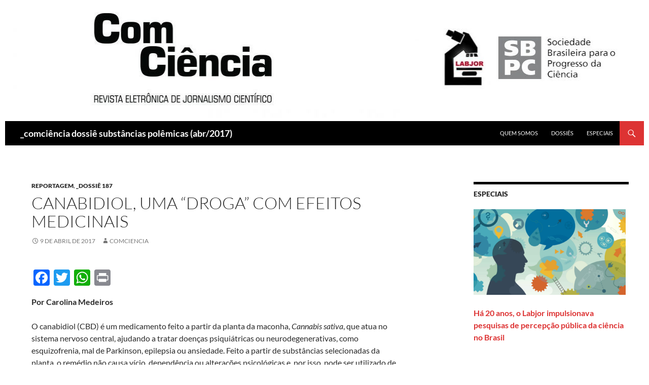

--- FILE ---
content_type: text/html; charset=UTF-8
request_url: https://www.comciencia.br/canabidiol-uma-droga-com-efeitos-medicinais/
body_size: 17593
content:
<!DOCTYPE html>
<!--[if IE 7]>
<html class="ie ie7" lang="pt-BR">
<![endif]-->
<!--[if IE 8]>
<html class="ie ie8" lang="pt-BR">
<![endif]-->
<!--[if !(IE 7) & !(IE 8)]><!-->
<html lang="pt-BR">
<!--<![endif]-->
<head>
	<meta charset="UTF-8">
	<meta name="viewport" content="width=device-width">
	<title>Canabidiol, uma “droga” com efeitos medicinais -</title>
	<link rel="profile" href="http://gmpg.org/xfn/11">
	<link rel="pingback" href="https://www.comciencia.br/xmlrpc.php">
	<!--[if lt IE 9]>
	<script src="https://www.comciencia.br/wp-content/themes/twentyfourteen/js/html5.js"></script>
	<![endif]-->
	<meta name='robots' content='index, follow, max-image-preview:large, max-snippet:-1, max-video-preview:-1' />

	<!-- This site is optimized with the Yoast SEO plugin v26.7 - https://yoast.com/wordpress/plugins/seo/ -->
	<link rel="canonical" href="https://www.comciencia.br/canabidiol-uma-droga-com-efeitos-medicinais/" />
	<meta property="og:locale" content="pt_BR" />
	<meta property="og:type" content="article" />
	<meta property="og:title" content="Canabidiol, uma “droga” com efeitos medicinais -" />
	<meta property="og:description" content="Por Carolina Medeiros                        O canabidiol (CBD) é um medicamento feito a partir da planta da maconha, Cannabis sativa, que atua no sistema nervoso central, ajudando a tratar doenças psiquiátricas ou neurodegenerativas, como esquizofrenia, mal de Parkinson, epilepsia ou ansiedade. Feito a partir de substâncias selecionadas da planta, o remédio não causa vício, dependência ou alterações &hellip; Continue lendo Canabidiol, uma “droga” com efeitos medicinais &rarr;" />
	<meta property="og:url" content="https://www.comciencia.br/canabidiol-uma-droga-com-efeitos-medicinais/" />
	<meta property="article:published_time" content="2017-04-10T02:40:19+00:00" />
	<meta property="article:modified_time" content="2017-04-10T02:43:04+00:00" />
	<meta name="author" content="comciencia" />
	<meta name="twitter:card" content="summary_large_image" />
	<meta name="twitter:label1" content="Escrito por" />
	<meta name="twitter:data1" content="comciencia" />
	<meta name="twitter:label2" content="Est. tempo de leitura" />
	<meta name="twitter:data2" content="6 minutos" />
	<script type="application/ld+json" class="yoast-schema-graph">{"@context":"https://schema.org","@graph":[{"@type":"Article","@id":"https://www.comciencia.br/canabidiol-uma-droga-com-efeitos-medicinais/#article","isPartOf":{"@id":"https://www.comciencia.br/canabidiol-uma-droga-com-efeitos-medicinais/"},"author":{"name":"comciencia","@id":"https://www.comciencia.br/#/schema/person/8c77f114d6a7bc787cfef6532aa0ad97"},"headline":"Canabidiol, uma “droga” com efeitos medicinais","datePublished":"2017-04-10T02:40:19+00:00","dateModified":"2017-04-10T02:43:04+00:00","mainEntityOfPage":{"@id":"https://www.comciencia.br/canabidiol-uma-droga-com-efeitos-medicinais/"},"wordCount":1109,"publisher":{"@id":"https://www.comciencia.br/#organization"},"keywords":["canabidiol","Carolina Medeiros","CBD","Mevatyl","nabiximols","Sativex"],"articleSection":["reportagem","_dossiê 187"],"inLanguage":"pt-BR"},{"@type":"WebPage","@id":"https://www.comciencia.br/canabidiol-uma-droga-com-efeitos-medicinais/","url":"https://www.comciencia.br/canabidiol-uma-droga-com-efeitos-medicinais/","name":"Canabidiol, uma “droga” com efeitos medicinais -","isPartOf":{"@id":"https://www.comciencia.br/#website"},"datePublished":"2017-04-10T02:40:19+00:00","dateModified":"2017-04-10T02:43:04+00:00","breadcrumb":{"@id":"https://www.comciencia.br/canabidiol-uma-droga-com-efeitos-medicinais/#breadcrumb"},"inLanguage":"pt-BR","potentialAction":[{"@type":"ReadAction","target":["https://www.comciencia.br/canabidiol-uma-droga-com-efeitos-medicinais/"]}]},{"@type":"BreadcrumbList","@id":"https://www.comciencia.br/canabidiol-uma-droga-com-efeitos-medicinais/#breadcrumb","itemListElement":[{"@type":"ListItem","position":1,"name":"Início","item":"https://www.comciencia.br/"},{"@type":"ListItem","position":2,"name":"Canabidiol, uma “droga” com efeitos medicinais"}]},{"@type":"WebSite","@id":"https://www.comciencia.br/#website","url":"https://www.comciencia.br/","name":"","description":"_revista de jornalismo científico do Labjor","publisher":{"@id":"https://www.comciencia.br/#organization"},"potentialAction":[{"@type":"SearchAction","target":{"@type":"EntryPoint","urlTemplate":"https://www.comciencia.br/?s={search_term_string}"},"query-input":{"@type":"PropertyValueSpecification","valueRequired":true,"valueName":"search_term_string"}}],"inLanguage":"pt-BR"},{"@type":"Organization","@id":"https://www.comciencia.br/#organization","name":"ComCiência","url":"https://www.comciencia.br/","logo":{"@type":"ImageObject","inLanguage":"pt-BR","@id":"https://www.comciencia.br/#/schema/logo/image/","url":"https://www.comciencia.br/wp-content/uploads/2017/02/ComCiencia-logo.png","contentUrl":"https://www.comciencia.br/wp-content/uploads/2017/02/ComCiencia-logo.png","width":456,"height":239,"caption":"ComCiência"},"image":{"@id":"https://www.comciencia.br/#/schema/logo/image/"}},{"@type":"Person","@id":"https://www.comciencia.br/#/schema/person/8c77f114d6a7bc787cfef6532aa0ad97","name":"comciencia","image":{"@type":"ImageObject","inLanguage":"pt-BR","@id":"https://www.comciencia.br/#/schema/person/image/","url":"https://secure.gravatar.com/avatar/f9caeb64c7235035adfc9524cc37be942ce538b58df0ebc90849103629fc55bb?s=96&d=mm&r=g","contentUrl":"https://secure.gravatar.com/avatar/f9caeb64c7235035adfc9524cc37be942ce538b58df0ebc90849103629fc55bb?s=96&d=mm&r=g","caption":"comciencia"},"url":"https://www.comciencia.br/author/comciencia/"}]}</script>
	<!-- / Yoast SEO plugin. -->


<link rel='dns-prefetch' href='//static.addtoany.com' />
<link rel='dns-prefetch' href='//www.comciencia.br' />
<link rel="alternate" type="application/rss+xml" title="Feed para  &raquo;" href="https://www.comciencia.br/feed/" />
<link rel="alternate" type="application/rss+xml" title="Feed de comentários para  &raquo;" href="https://www.comciencia.br/comments/feed/" />
<link rel="alternate" type="application/rss+xml" title="Feed de comentários para  &raquo; Canabidiol, uma “droga” com efeitos medicinais" href="https://www.comciencia.br/canabidiol-uma-droga-com-efeitos-medicinais/feed/" />
<link rel="alternate" title="oEmbed (JSON)" type="application/json+oembed" href="https://www.comciencia.br/wp-json/oembed/1.0/embed?url=https%3A%2F%2Fwww.comciencia.br%2Fcanabidiol-uma-droga-com-efeitos-medicinais%2F" />
<link rel="alternate" title="oEmbed (XML)" type="text/xml+oembed" href="https://www.comciencia.br/wp-json/oembed/1.0/embed?url=https%3A%2F%2Fwww.comciencia.br%2Fcanabidiol-uma-droga-com-efeitos-medicinais%2F&#038;format=xml" />
<style id='wp-img-auto-sizes-contain-inline-css'>
img:is([sizes=auto i],[sizes^="auto," i]){contain-intrinsic-size:3000px 1500px}
/*# sourceURL=wp-img-auto-sizes-contain-inline-css */
</style>
<style id='wp-emoji-styles-inline-css'>

	img.wp-smiley, img.emoji {
		display: inline !important;
		border: none !important;
		box-shadow: none !important;
		height: 1em !important;
		width: 1em !important;
		margin: 0 0.07em !important;
		vertical-align: -0.1em !important;
		background: none !important;
		padding: 0 !important;
	}
/*# sourceURL=wp-emoji-styles-inline-css */
</style>
<style id='wp-block-library-inline-css'>
:root{--wp-block-synced-color:#7a00df;--wp-block-synced-color--rgb:122,0,223;--wp-bound-block-color:var(--wp-block-synced-color);--wp-editor-canvas-background:#ddd;--wp-admin-theme-color:#007cba;--wp-admin-theme-color--rgb:0,124,186;--wp-admin-theme-color-darker-10:#006ba1;--wp-admin-theme-color-darker-10--rgb:0,107,160.5;--wp-admin-theme-color-darker-20:#005a87;--wp-admin-theme-color-darker-20--rgb:0,90,135;--wp-admin-border-width-focus:2px}@media (min-resolution:192dpi){:root{--wp-admin-border-width-focus:1.5px}}.wp-element-button{cursor:pointer}:root .has-very-light-gray-background-color{background-color:#eee}:root .has-very-dark-gray-background-color{background-color:#313131}:root .has-very-light-gray-color{color:#eee}:root .has-very-dark-gray-color{color:#313131}:root .has-vivid-green-cyan-to-vivid-cyan-blue-gradient-background{background:linear-gradient(135deg,#00d084,#0693e3)}:root .has-purple-crush-gradient-background{background:linear-gradient(135deg,#34e2e4,#4721fb 50%,#ab1dfe)}:root .has-hazy-dawn-gradient-background{background:linear-gradient(135deg,#faaca8,#dad0ec)}:root .has-subdued-olive-gradient-background{background:linear-gradient(135deg,#fafae1,#67a671)}:root .has-atomic-cream-gradient-background{background:linear-gradient(135deg,#fdd79a,#004a59)}:root .has-nightshade-gradient-background{background:linear-gradient(135deg,#330968,#31cdcf)}:root .has-midnight-gradient-background{background:linear-gradient(135deg,#020381,#2874fc)}:root{--wp--preset--font-size--normal:16px;--wp--preset--font-size--huge:42px}.has-regular-font-size{font-size:1em}.has-larger-font-size{font-size:2.625em}.has-normal-font-size{font-size:var(--wp--preset--font-size--normal)}.has-huge-font-size{font-size:var(--wp--preset--font-size--huge)}.has-text-align-center{text-align:center}.has-text-align-left{text-align:left}.has-text-align-right{text-align:right}.has-fit-text{white-space:nowrap!important}#end-resizable-editor-section{display:none}.aligncenter{clear:both}.items-justified-left{justify-content:flex-start}.items-justified-center{justify-content:center}.items-justified-right{justify-content:flex-end}.items-justified-space-between{justify-content:space-between}.screen-reader-text{border:0;clip-path:inset(50%);height:1px;margin:-1px;overflow:hidden;padding:0;position:absolute;width:1px;word-wrap:normal!important}.screen-reader-text:focus{background-color:#ddd;clip-path:none;color:#444;display:block;font-size:1em;height:auto;left:5px;line-height:normal;padding:15px 23px 14px;text-decoration:none;top:5px;width:auto;z-index:100000}html :where(.has-border-color){border-style:solid}html :where([style*=border-top-color]){border-top-style:solid}html :where([style*=border-right-color]){border-right-style:solid}html :where([style*=border-bottom-color]){border-bottom-style:solid}html :where([style*=border-left-color]){border-left-style:solid}html :where([style*=border-width]){border-style:solid}html :where([style*=border-top-width]){border-top-style:solid}html :where([style*=border-right-width]){border-right-style:solid}html :where([style*=border-bottom-width]){border-bottom-style:solid}html :where([style*=border-left-width]){border-left-style:solid}html :where(img[class*=wp-image-]){height:auto;max-width:100%}:where(figure){margin:0 0 1em}html :where(.is-position-sticky){--wp-admin--admin-bar--position-offset:var(--wp-admin--admin-bar--height,0px)}@media screen and (max-width:600px){html :where(.is-position-sticky){--wp-admin--admin-bar--position-offset:0px}}

/*# sourceURL=wp-block-library-inline-css */
</style><style id='global-styles-inline-css'>
:root{--wp--preset--aspect-ratio--square: 1;--wp--preset--aspect-ratio--4-3: 4/3;--wp--preset--aspect-ratio--3-4: 3/4;--wp--preset--aspect-ratio--3-2: 3/2;--wp--preset--aspect-ratio--2-3: 2/3;--wp--preset--aspect-ratio--16-9: 16/9;--wp--preset--aspect-ratio--9-16: 9/16;--wp--preset--color--black: #000000;--wp--preset--color--cyan-bluish-gray: #abb8c3;--wp--preset--color--white: #fff;--wp--preset--color--pale-pink: #f78da7;--wp--preset--color--vivid-red: #cf2e2e;--wp--preset--color--luminous-vivid-orange: #ff6900;--wp--preset--color--luminous-vivid-amber: #fcb900;--wp--preset--color--light-green-cyan: #7bdcb5;--wp--preset--color--vivid-green-cyan: #00d084;--wp--preset--color--pale-cyan-blue: #8ed1fc;--wp--preset--color--vivid-cyan-blue: #0693e3;--wp--preset--color--vivid-purple: #9b51e0;--wp--preset--color--green: #dd3333;--wp--preset--color--dark-gray: #2b2b2b;--wp--preset--color--medium-gray: #767676;--wp--preset--color--light-gray: #f5f5f5;--wp--preset--gradient--vivid-cyan-blue-to-vivid-purple: linear-gradient(135deg,rgb(6,147,227) 0%,rgb(155,81,224) 100%);--wp--preset--gradient--light-green-cyan-to-vivid-green-cyan: linear-gradient(135deg,rgb(122,220,180) 0%,rgb(0,208,130) 100%);--wp--preset--gradient--luminous-vivid-amber-to-luminous-vivid-orange: linear-gradient(135deg,rgb(252,185,0) 0%,rgb(255,105,0) 100%);--wp--preset--gradient--luminous-vivid-orange-to-vivid-red: linear-gradient(135deg,rgb(255,105,0) 0%,rgb(207,46,46) 100%);--wp--preset--gradient--very-light-gray-to-cyan-bluish-gray: linear-gradient(135deg,rgb(238,238,238) 0%,rgb(169,184,195) 100%);--wp--preset--gradient--cool-to-warm-spectrum: linear-gradient(135deg,rgb(74,234,220) 0%,rgb(151,120,209) 20%,rgb(207,42,186) 40%,rgb(238,44,130) 60%,rgb(251,105,98) 80%,rgb(254,248,76) 100%);--wp--preset--gradient--blush-light-purple: linear-gradient(135deg,rgb(255,206,236) 0%,rgb(152,150,240) 100%);--wp--preset--gradient--blush-bordeaux: linear-gradient(135deg,rgb(254,205,165) 0%,rgb(254,45,45) 50%,rgb(107,0,62) 100%);--wp--preset--gradient--luminous-dusk: linear-gradient(135deg,rgb(255,203,112) 0%,rgb(199,81,192) 50%,rgb(65,88,208) 100%);--wp--preset--gradient--pale-ocean: linear-gradient(135deg,rgb(255,245,203) 0%,rgb(182,227,212) 50%,rgb(51,167,181) 100%);--wp--preset--gradient--electric-grass: linear-gradient(135deg,rgb(202,248,128) 0%,rgb(113,206,126) 100%);--wp--preset--gradient--midnight: linear-gradient(135deg,rgb(2,3,129) 0%,rgb(40,116,252) 100%);--wp--preset--font-size--small: 13px;--wp--preset--font-size--medium: 20px;--wp--preset--font-size--large: 36px;--wp--preset--font-size--x-large: 42px;--wp--preset--spacing--20: 0.44rem;--wp--preset--spacing--30: 0.67rem;--wp--preset--spacing--40: 1rem;--wp--preset--spacing--50: 1.5rem;--wp--preset--spacing--60: 2.25rem;--wp--preset--spacing--70: 3.38rem;--wp--preset--spacing--80: 5.06rem;--wp--preset--shadow--natural: 6px 6px 9px rgba(0, 0, 0, 0.2);--wp--preset--shadow--deep: 12px 12px 50px rgba(0, 0, 0, 0.4);--wp--preset--shadow--sharp: 6px 6px 0px rgba(0, 0, 0, 0.2);--wp--preset--shadow--outlined: 6px 6px 0px -3px rgb(255, 255, 255), 6px 6px rgb(0, 0, 0);--wp--preset--shadow--crisp: 6px 6px 0px rgb(0, 0, 0);}:where(.is-layout-flex){gap: 0.5em;}:where(.is-layout-grid){gap: 0.5em;}body .is-layout-flex{display: flex;}.is-layout-flex{flex-wrap: wrap;align-items: center;}.is-layout-flex > :is(*, div){margin: 0;}body .is-layout-grid{display: grid;}.is-layout-grid > :is(*, div){margin: 0;}:where(.wp-block-columns.is-layout-flex){gap: 2em;}:where(.wp-block-columns.is-layout-grid){gap: 2em;}:where(.wp-block-post-template.is-layout-flex){gap: 1.25em;}:where(.wp-block-post-template.is-layout-grid){gap: 1.25em;}.has-black-color{color: var(--wp--preset--color--black) !important;}.has-cyan-bluish-gray-color{color: var(--wp--preset--color--cyan-bluish-gray) !important;}.has-white-color{color: var(--wp--preset--color--white) !important;}.has-pale-pink-color{color: var(--wp--preset--color--pale-pink) !important;}.has-vivid-red-color{color: var(--wp--preset--color--vivid-red) !important;}.has-luminous-vivid-orange-color{color: var(--wp--preset--color--luminous-vivid-orange) !important;}.has-luminous-vivid-amber-color{color: var(--wp--preset--color--luminous-vivid-amber) !important;}.has-light-green-cyan-color{color: var(--wp--preset--color--light-green-cyan) !important;}.has-vivid-green-cyan-color{color: var(--wp--preset--color--vivid-green-cyan) !important;}.has-pale-cyan-blue-color{color: var(--wp--preset--color--pale-cyan-blue) !important;}.has-vivid-cyan-blue-color{color: var(--wp--preset--color--vivid-cyan-blue) !important;}.has-vivid-purple-color{color: var(--wp--preset--color--vivid-purple) !important;}.has-black-background-color{background-color: var(--wp--preset--color--black) !important;}.has-cyan-bluish-gray-background-color{background-color: var(--wp--preset--color--cyan-bluish-gray) !important;}.has-white-background-color{background-color: var(--wp--preset--color--white) !important;}.has-pale-pink-background-color{background-color: var(--wp--preset--color--pale-pink) !important;}.has-vivid-red-background-color{background-color: var(--wp--preset--color--vivid-red) !important;}.has-luminous-vivid-orange-background-color{background-color: var(--wp--preset--color--luminous-vivid-orange) !important;}.has-luminous-vivid-amber-background-color{background-color: var(--wp--preset--color--luminous-vivid-amber) !important;}.has-light-green-cyan-background-color{background-color: var(--wp--preset--color--light-green-cyan) !important;}.has-vivid-green-cyan-background-color{background-color: var(--wp--preset--color--vivid-green-cyan) !important;}.has-pale-cyan-blue-background-color{background-color: var(--wp--preset--color--pale-cyan-blue) !important;}.has-vivid-cyan-blue-background-color{background-color: var(--wp--preset--color--vivid-cyan-blue) !important;}.has-vivid-purple-background-color{background-color: var(--wp--preset--color--vivid-purple) !important;}.has-black-border-color{border-color: var(--wp--preset--color--black) !important;}.has-cyan-bluish-gray-border-color{border-color: var(--wp--preset--color--cyan-bluish-gray) !important;}.has-white-border-color{border-color: var(--wp--preset--color--white) !important;}.has-pale-pink-border-color{border-color: var(--wp--preset--color--pale-pink) !important;}.has-vivid-red-border-color{border-color: var(--wp--preset--color--vivid-red) !important;}.has-luminous-vivid-orange-border-color{border-color: var(--wp--preset--color--luminous-vivid-orange) !important;}.has-luminous-vivid-amber-border-color{border-color: var(--wp--preset--color--luminous-vivid-amber) !important;}.has-light-green-cyan-border-color{border-color: var(--wp--preset--color--light-green-cyan) !important;}.has-vivid-green-cyan-border-color{border-color: var(--wp--preset--color--vivid-green-cyan) !important;}.has-pale-cyan-blue-border-color{border-color: var(--wp--preset--color--pale-cyan-blue) !important;}.has-vivid-cyan-blue-border-color{border-color: var(--wp--preset--color--vivid-cyan-blue) !important;}.has-vivid-purple-border-color{border-color: var(--wp--preset--color--vivid-purple) !important;}.has-vivid-cyan-blue-to-vivid-purple-gradient-background{background: var(--wp--preset--gradient--vivid-cyan-blue-to-vivid-purple) !important;}.has-light-green-cyan-to-vivid-green-cyan-gradient-background{background: var(--wp--preset--gradient--light-green-cyan-to-vivid-green-cyan) !important;}.has-luminous-vivid-amber-to-luminous-vivid-orange-gradient-background{background: var(--wp--preset--gradient--luminous-vivid-amber-to-luminous-vivid-orange) !important;}.has-luminous-vivid-orange-to-vivid-red-gradient-background{background: var(--wp--preset--gradient--luminous-vivid-orange-to-vivid-red) !important;}.has-very-light-gray-to-cyan-bluish-gray-gradient-background{background: var(--wp--preset--gradient--very-light-gray-to-cyan-bluish-gray) !important;}.has-cool-to-warm-spectrum-gradient-background{background: var(--wp--preset--gradient--cool-to-warm-spectrum) !important;}.has-blush-light-purple-gradient-background{background: var(--wp--preset--gradient--blush-light-purple) !important;}.has-blush-bordeaux-gradient-background{background: var(--wp--preset--gradient--blush-bordeaux) !important;}.has-luminous-dusk-gradient-background{background: var(--wp--preset--gradient--luminous-dusk) !important;}.has-pale-ocean-gradient-background{background: var(--wp--preset--gradient--pale-ocean) !important;}.has-electric-grass-gradient-background{background: var(--wp--preset--gradient--electric-grass) !important;}.has-midnight-gradient-background{background: var(--wp--preset--gradient--midnight) !important;}.has-small-font-size{font-size: var(--wp--preset--font-size--small) !important;}.has-medium-font-size{font-size: var(--wp--preset--font-size--medium) !important;}.has-large-font-size{font-size: var(--wp--preset--font-size--large) !important;}.has-x-large-font-size{font-size: var(--wp--preset--font-size--x-large) !important;}
/*# sourceURL=global-styles-inline-css */
</style>

<style id='classic-theme-styles-inline-css'>
/*! This file is auto-generated */
.wp-block-button__link{color:#fff;background-color:#32373c;border-radius:9999px;box-shadow:none;text-decoration:none;padding:calc(.667em + 2px) calc(1.333em + 2px);font-size:1.125em}.wp-block-file__button{background:#32373c;color:#fff;text-decoration:none}
/*# sourceURL=/wp-includes/css/classic-themes.min.css */
</style>
<link rel='stylesheet' id='twentyfourteen-lato-css' href='https://www.comciencia.br/wp-content/themes/twentyfourteen/fonts/font-lato.css?ver=20230328' media='all' />
<link rel='stylesheet' id='genericons-css' href='https://www.comciencia.br/wp-content/themes/twentyfourteen/genericons/genericons.css?ver=20251101' media='all' />
<link rel='stylesheet' id='twentyfourteen-style-css' href='https://www.comciencia.br/wp-content/themes/twentyfourteen-child-RL/style.css?ver=20251202' media='all' />
<link rel='stylesheet' id='twentyfourteen-block-style-css' href='https://www.comciencia.br/wp-content/themes/twentyfourteen/css/blocks.css?ver=20250715' media='all' />
<link rel='stylesheet' id='addtoany-css' href='https://www.comciencia.br/wp-content/plugins/add-to-any/addtoany.min.css?ver=1.16' media='all' />
<script id="addtoany-core-js-before">
window.a2a_config=window.a2a_config||{};a2a_config.callbacks=[];a2a_config.overlays=[];a2a_config.templates={};a2a_localize = {
	Share: "Share",
	Save: "Save",
	Subscribe: "Subscribe",
	Email: "Email",
	Bookmark: "Bookmark",
	ShowAll: "Show all",
	ShowLess: "Show less",
	FindServices: "Find service(s)",
	FindAnyServiceToAddTo: "Instantly find any service to add to",
	PoweredBy: "Powered by",
	ShareViaEmail: "Share via email",
	SubscribeViaEmail: "Subscribe via email",
	BookmarkInYourBrowser: "Bookmark in your browser",
	BookmarkInstructions: "Press Ctrl+D or \u2318+D to bookmark this page",
	AddToYourFavorites: "Add to your favorites",
	SendFromWebOrProgram: "Send from any email address or email program",
	EmailProgram: "Email program",
	More: "More&#8230;",
	ThanksForSharing: "Thanks for sharing!",
	ThanksForFollowing: "Thanks for following!"
};


//# sourceURL=addtoany-core-js-before
</script>
<script defer src="https://static.addtoany.com/menu/page.js" id="addtoany-core-js"></script>
<script src="https://www.comciencia.br/wp-includes/js/jquery/jquery.min.js?ver=3.7.1" id="jquery-core-js"></script>
<script src="https://www.comciencia.br/wp-includes/js/jquery/jquery-migrate.min.js?ver=3.4.1" id="jquery-migrate-js"></script>
<script defer src="https://www.comciencia.br/wp-content/plugins/add-to-any/addtoany.min.js?ver=1.1" id="addtoany-jquery-js"></script>
<script src="https://www.comciencia.br/wp-content/themes/twentyfourteen/js/functions.js?ver=20250729" id="twentyfourteen-script-js" defer data-wp-strategy="defer"></script>
<link rel="https://api.w.org/" href="https://www.comciencia.br/wp-json/" /><link rel="alternate" title="JSON" type="application/json" href="https://www.comciencia.br/wp-json/wp/v2/posts/1210" /><link rel="EditURI" type="application/rsd+xml" title="RSD" href="https://www.comciencia.br/xmlrpc.php?rsd" />
<meta name="generator" content="WordPress 6.9" />
<link rel='shortlink' href='https://www.comciencia.br/?p=1210' />
<style id="fourteen-colors" type="text/css">
		/* Custom accent color. */
		button,
		.button,
		.contributor-posts-link,
		input[type="button"],
		input[type="reset"],
		input[type="submit"],
		.search-toggle,
		.hentry .mejs-controls .mejs-time-rail .mejs-time-current,
		.widget .mejs-controls .mejs-time-rail .mejs-time-current,
		.hentry .mejs-overlay:hover .mejs-overlay-button,
		.widget .mejs-overlay:hover .mejs-overlay-button,
		.widget button,
		.widget .button,
		.widget input[type="button"],
		.widget input[type="reset"],
		.widget input[type="submit"],
		.widget_calendar tbody a,
		.content-sidebar .widget input[type="button"],
		.content-sidebar .widget input[type="reset"],
		.content-sidebar .widget input[type="submit"],
		.slider-control-paging .slider-active:before,
		.slider-control-paging .slider-active:hover:before,
		.slider-direction-nav a:hover,
		.ie8 .primary-navigation ul ul,
		.ie8 .secondary-navigation ul ul,
		.ie8 .primary-navigation li:hover > a,
		.ie8 .primary-navigation li.focus > a,
		.ie8 .secondary-navigation li:hover > a,
		.ie8 .secondary-navigation li.focus > a,
		.wp-block-file .wp-block-file__button,
		.wp-block-button__link,
		.has-green-background-color {
			background-color: #dd3333;
		}

		.site-navigation a:hover,
		.is-style-outline .wp-block-button__link:not(.has-text-color),
		.has-green-color {
			color: #dd3333;
		}

		::-moz-selection {
			background: #dd3333;
		}

		::selection {
			background: #dd3333;
		}

		.paging-navigation .page-numbers.current {
			border-color: #dd3333;
		}

		@media screen and (min-width: 782px) {
			.primary-navigation li:hover > a,
			.primary-navigation li.focus > a,
			.primary-navigation ul ul {
				background-color: #dd3333;
			}
		}

		@media screen and (min-width: 1008px) {
			.secondary-navigation li:hover > a,
			.secondary-navigation li.focus > a,
			.secondary-navigation ul ul {
				background-color: #dd3333;
			}
		}
	
			.contributor-posts-link,
			button,
			.button,
			input[type="button"],
			input[type="reset"],
			input[type="submit"],
			.search-toggle:before,
			.hentry .mejs-overlay:hover .mejs-overlay-button,
			.widget .mejs-overlay:hover .mejs-overlay-button,
			.widget button,
			.widget .button,
			.widget input[type="button"],
			.widget input[type="reset"],
			.widget input[type="submit"],
			.widget_calendar tbody a,
			.widget_calendar tbody a:hover,
			.site-footer .widget_calendar tbody a,
			.content-sidebar .widget input[type="button"],
			.content-sidebar .widget input[type="reset"],
			.content-sidebar .widget input[type="submit"],
			button:hover,
			button:focus,
			.button:hover,
			.button:focus,
			.widget a.button:hover,
			.widget a.button:focus,
			.widget a.button:active,
			.content-sidebar .widget a.button,
			.content-sidebar .widget a.button:hover,
			.content-sidebar .widget a.button:focus,
			.content-sidebar .widget a.button:active,
			.contributor-posts-link:hover,
			.contributor-posts-link:active,
			input[type="button"]:hover,
			input[type="button"]:focus,
			input[type="reset"]:hover,
			input[type="reset"]:focus,
			input[type="submit"]:hover,
			input[type="submit"]:focus,
			.slider-direction-nav a:hover:before {
				color: #fff;
			}

			@media screen and (min-width: 782px) {
				.primary-navigation ul ul a,
				.primary-navigation li:hover > a,
				.primary-navigation li.focus > a,
				.primary-navigation ul ul {
					color: #fff;
				}
			}

			@media screen and (min-width: 1008px) {
				.secondary-navigation ul ul a,
				.secondary-navigation li:hover > a,
				.secondary-navigation li.focus > a,
				.secondary-navigation ul ul {
					color: #fff;
				}
			}
		
		/* Generated variants of custom accent color. */
		a,
		.content-sidebar .widget a {
			color: #dd3333;
		}

		.contributor-posts-link:hover,
		.button:hover,
		.button:focus,
		.slider-control-paging a:hover:before,
		.search-toggle:hover,
		.search-toggle.active,
		.search-box,
		.widget_calendar tbody a:hover,
		button:hover,
		button:focus,
		input[type="button"]:hover,
		input[type="button"]:focus,
		input[type="reset"]:hover,
		input[type="reset"]:focus,
		input[type="submit"]:hover,
		input[type="submit"]:focus,
		.widget button:hover,
		.widget .button:hover,
		.widget button:focus,
		.widget .button:focus,
		.widget input[type="button"]:hover,
		.widget input[type="button"]:focus,
		.widget input[type="reset"]:hover,
		.widget input[type="reset"]:focus,
		.widget input[type="submit"]:hover,
		.widget input[type="submit"]:focus,
		.content-sidebar .widget input[type="button"]:hover,
		.content-sidebar .widget input[type="button"]:focus,
		.content-sidebar .widget input[type="reset"]:hover,
		.content-sidebar .widget input[type="reset"]:focus,
		.content-sidebar .widget input[type="submit"]:hover,
		.content-sidebar .widget input[type="submit"]:focus,
		.ie8 .primary-navigation ul ul a:hover,
		.ie8 .primary-navigation ul ul li.focus > a,
		.ie8 .secondary-navigation ul ul a:hover,
		.ie8 .secondary-navigation ul ul li.focus > a,
		.wp-block-file .wp-block-file__button:hover,
		.wp-block-file .wp-block-file__button:focus,
		.wp-block-button__link:not(.has-text-color):hover,
		.wp-block-button__link:not(.has-text-color):focus,
		.is-style-outline .wp-block-button__link:not(.has-text-color):hover,
		.is-style-outline .wp-block-button__link:not(.has-text-color):focus {
			background-color: #fa5050;
		}

		.featured-content a:hover,
		.featured-content .entry-title a:hover,
		.widget a:hover,
		.widget-title a:hover,
		.widget_twentyfourteen_ephemera .entry-meta a:hover,
		.hentry .mejs-controls .mejs-button button:hover,
		.widget .mejs-controls .mejs-button button:hover,
		.site-info a:hover,
		.featured-content a:hover,
		.wp-block-latest-comments_comment-meta a:hover,
		.wp-block-latest-comments_comment-meta a:focus {
			color: #fa5050;
		}

		a:active,
		a:hover,
		.entry-title a:hover,
		.entry-meta a:hover,
		.cat-links a:hover,
		.entry-content .edit-link a:hover,
		.post-navigation a:hover,
		.image-navigation a:hover,
		.comment-author a:hover,
		.comment-list .pingback a:hover,
		.comment-list .trackback a:hover,
		.comment-metadata a:hover,
		.comment-reply-title small a:hover,
		.content-sidebar .widget a:hover,
		.content-sidebar .widget .widget-title a:hover,
		.content-sidebar .widget_twentyfourteen_ephemera .entry-meta a:hover {
			color: #fa5050;
		}

		.page-links a:hover,
		.paging-navigation a:hover {
			border-color: #fa5050;
		}

		.entry-meta .tag-links a:hover:before {
			border-right-color: #fa5050;
		}

		.page-links a:hover,
		.entry-meta .tag-links a:hover {
			background-color: #fa5050;
		}

		@media screen and (min-width: 782px) {
			.primary-navigation ul ul a:hover,
			.primary-navigation ul ul li.focus > a {
				background-color: #fa5050;
			}
		}

		@media screen and (min-width: 1008px) {
			.secondary-navigation ul ul a:hover,
			.secondary-navigation ul ul li.focus > a {
				background-color: #fa5050;
			}
		}

		button:active,
		.button:active,
		.contributor-posts-link:active,
		input[type="button"]:active,
		input[type="reset"]:active,
		input[type="submit"]:active,
		.widget input[type="button"]:active,
		.widget input[type="reset"]:active,
		.widget input[type="submit"]:active,
		.content-sidebar .widget input[type="button"]:active,
		.content-sidebar .widget input[type="reset"]:active,
		.content-sidebar .widget input[type="submit"]:active,
		.wp-block-file .wp-block-file__button:active,
		.wp-block-button__link:active {
			background-color: #ff6464;
		}

		.site-navigation .current_page_item > a,
		.site-navigation .current_page_ancestor > a,
		.site-navigation .current-menu-item > a,
		.site-navigation .current-menu-ancestor > a {
			color: #ff6464;
		}
	</style><style type="text/css">
			.wpsdc-drop-cap {
				float : left;				
				padding : 0.25em 0.05em 0.25em 0;				
				font-size : 5em;
				line-height : 0.4em;}
		</style>
	<!-- Global site tag (gtag.js) - Google Analytics -->
        <script async src="https://www.googletagmanager.com/gtag/js?id=G-7E95CPKKYP"></script>
	<script>
		window.dataLayer = window.dataLayer || [];
		function gtag(){dataLayer.push(arguments);}
		gtag("js", new Date());
		gtag("config", "G-7E95CPKKYP");
	</script><style id="custom-background-css">
body.custom-background { background-color: #ffffff; }
</style>
	<link rel="icon" href="https://www.comciencia.br/wp-content/uploads/2016/04/cropped-logo-32x32.png" sizes="32x32" />
<link rel="icon" href="https://www.comciencia.br/wp-content/uploads/2016/04/cropped-logo-192x192.png" sizes="192x192" />
<link rel="apple-touch-icon" href="https://www.comciencia.br/wp-content/uploads/2016/04/cropped-logo-180x180.png" />
<meta name="msapplication-TileImage" content="https://www.comciencia.br/wp-content/uploads/2016/04/cropped-logo-270x270.png" />
</head>

<body class="wp-singular post-template-default single single-post postid-1210 single-format-standard custom-background wp-embed-responsive wp-theme-twentyfourteen wp-child-theme-twentyfourteen-child-RL group-blog header-image footer-widgets singular">
<div id="page" class="hfeed site">
		<div id="site-header">
		<!-- <a href="https://www.comciencia.br/" rel="home"> -->
			<img src="https://www.comciencia.br/wp-content/uploads/2021/04/cropped-ComCiencia6.jpg" width="1260" height="239" alt="_comciência dossiê substâncias polêmicas (abr/2017) " usemap="#headermap">
			<a style="position: absolute; left: calc(171*100%/1260); top: calc(21*100%/239); width: calc(360*100%/1260); height: calc(187*100%/239)" alt="Home" href="https://www.comciencia.br/" rel="home"></a>
			<a style="position: absolute; left: calc(906*100%/1260); top: calc(44*100%/239); width: calc(111*100%/1260); height: calc(137*100%/239)" alt="Labjor" href="http://www.labjor.unicamp.br" target="_blank"></a>
			<a style="position: absolute; left: calc(1030*100%/1260); top: calc(47*100%/239); width: calc(149*100%/1260); height: calc(129*100%/239)" alt="SBPC" href="http://www.sbpcnet.org.br" target="_blank"></a>
			<!-- <map name="headermap">
			  <area shape="rect" coords="171,21,531,208" alt="Home" href="https://www.comciencia.br/" rel="home">
			  <area shape="rect" coords="919,52,1003,174" alt="Labjor" href="http://www.labjor.unicamp.br">
			  <area shape="rect" coords="1046,60,1166,167" alt="SBPC" href="http://www.sbpcnet.org.br">
			</map> -->
		<!-- </a> -->
	</div>
	
	<header id="masthead" class="site-header" role="banner">
		<div class="header-main">
			<h1 class="site-title"><a href="https://www.comciencia.br/" rel="home">_comciência dossiê substâncias polêmicas (abr/2017) </a></h1>

			<div class="search-toggle">
				<a href="#search-container" class="screen-reader-text" aria-expanded="false" aria-controls="search-container">Pesquisar</a>
			</div>

			<nav id="primary-navigation" class="site-navigation primary-navigation" role="navigation">
				<button class="menu-toggle">Menu principal</button>
				<a class="screen-reader-text skip-link" href="#content">Pular para o conteúdo</a>
				<div class="menu-menu-de-opcoes-do-topo-container"><ul id="primary-menu" class="nav-menu"><li id="menu-item-30" class="menu-item menu-item-type-custom menu-item-object-custom menu-item-30"><a href="http://www.comciencia.br/quem-somos/">Quem somos</a></li>
<li id="menu-item-26" class="menu-item menu-item-type-custom menu-item-object-custom menu-item-26"><a href="http://www.comciencia.br/dossies/">Dossiês</a></li>
<li id="menu-item-29" class="menu-item menu-item-type-custom menu-item-object-custom menu-item-29"><a href="http://www.comciencia.br/category/especial/">Especiais</a></li>
</ul></div>			</nav>
		</div>

		<div id="search-container" class="search-box-wrapper hide">
			<div class="search-box">
				<form role="search" method="get" class="search-form" action="https://www.comciencia.br/">
				<label>
					<span class="screen-reader-text">Pesquisar por:</span>
					<input type="search" class="search-field" placeholder="Pesquisar &hellip;" value="" name="s" />
				</label>
				<input type="submit" class="search-submit" value="Pesquisar" />
			</form>			</div>
		</div>
	</header><!-- #masthead -->

	<div id="main" class="site-main">

	<div id="primary" class="content-area">
		<div id="content" class="site-content" role="main">
			
<article id="post-1210" class="post-1210 post type-post status-publish format-standard hentry category-reportagem category-_dossie-187 tag-canabidiol tag-carolina-medeiros tag-cbd tag-mevatyl tag-nabiximols tag-sativex">
	
	<header class="entry-header">
				<div class="entry-meta">
			<span class="cat-links"><a href="https://www.comciencia.br/category/reportagem/" rel="category tag">reportagem</a>, <a href="https://www.comciencia.br/category/_dossie-187/" rel="category tag">_dossiê 187</a></span>
		</div>
			<h1 class="entry-title">Canabidiol, uma “droga” com efeitos medicinais</h1>
		<div class="entry-meta">
			<span class="entry-date"><a href="https://www.comciencia.br/canabidiol-uma-droga-com-efeitos-medicinais/" rel="bookmark"><time class="entry-date" datetime="2017-04-09T23:40:19-03:00">9 de abril de 2017</time></a></span> <span class="byline"><span class="author vcard"><a class="url fn n" href="https://www.comciencia.br/author/comciencia/" rel="author">comciencia</a></span></span>		</div><!-- .entry-meta -->
	</header><!-- .entry-header -->

		<div class="entry-content">
		<div class="addtoany_share_save_container addtoany_content addtoany_content_top"><div class="a2a_kit a2a_kit_size_32 addtoany_list" data-a2a-url="https://www.comciencia.br/canabidiol-uma-droga-com-efeitos-medicinais/" data-a2a-title="Canabidiol, uma “droga” com efeitos medicinais"><a class="a2a_button_facebook" href="https://www.addtoany.com/add_to/facebook?linkurl=https%3A%2F%2Fwww.comciencia.br%2Fcanabidiol-uma-droga-com-efeitos-medicinais%2F&amp;linkname=Canabidiol%2C%20uma%20%E2%80%9Cdroga%E2%80%9D%20com%20efeitos%20medicinais" title="Facebook" rel="nofollow noopener" target="_blank"></a><a class="a2a_button_twitter" href="https://www.addtoany.com/add_to/twitter?linkurl=https%3A%2F%2Fwww.comciencia.br%2Fcanabidiol-uma-droga-com-efeitos-medicinais%2F&amp;linkname=Canabidiol%2C%20uma%20%E2%80%9Cdroga%E2%80%9D%20com%20efeitos%20medicinais" title="Twitter" rel="nofollow noopener" target="_blank"></a><a class="a2a_button_whatsapp" href="https://www.addtoany.com/add_to/whatsapp?linkurl=https%3A%2F%2Fwww.comciencia.br%2Fcanabidiol-uma-droga-com-efeitos-medicinais%2F&amp;linkname=Canabidiol%2C%20uma%20%E2%80%9Cdroga%E2%80%9D%20com%20efeitos%20medicinais" title="WhatsApp" rel="nofollow noopener" target="_blank"></a><a class="a2a_button_print" href="https://www.addtoany.com/add_to/print?linkurl=https%3A%2F%2Fwww.comciencia.br%2Fcanabidiol-uma-droga-com-efeitos-medicinais%2F&amp;linkname=Canabidiol%2C%20uma%20%E2%80%9Cdroga%E2%80%9D%20com%20efeitos%20medicinais" title="Print" rel="nofollow noopener" target="_blank"></a></div></div><p><strong>Por Carolina Medeiros                        </strong></p>
<p>O canabidiol (CBD) é um medicamento feito a partir da planta da maconha,<em> </em><em>Cannabis sativa</em>, que atua no sistema nervoso central, ajudando a tratar doenças psiquiátricas ou neurodegenerativas, como esquizofrenia, mal de Parkinson, epilepsia ou ansiedade. Feito a partir de substâncias selecionadas da planta, o remédio não causa vício, dependência ou alterações psicológicas e, por isso, pode ser utilizado de forma segura durante os tratamentos.<span id="more-1210"></span></p>
<p>De acordo com Sandra Cerrato Tibiriçá, médica pediatra da Universidade Federal de Juiz de Fora (UFJF), o que se sabe até o momento sobre os efeitos farmacológicos é que desempenham funções relevantes sobre a memória, o cerebelo (coordenação) e o hipotálamo (importante no controle do apetite e da temperatura corporal). Em outras palavras, pode-se dizer que o uso do canabidiol é positivo para as funções cognitivas.</p>
<p>Apesar de alguns estudos já terem comprovado os efeitos citados pela pediatra, existe uma enorme polêmica em torno do uso desse tipo de substância, uma vez que seu uso é associado diretamente ao consumo e dependência que a maconha provoca no organismo. Por conta disso, Sandra explica que os efeitos causados pelo uso da droga são diferentes, dentre os principais estão taquicardia, vasodilatação (particularmente marcante nos vasos da esclera e da conjuntiva, produzindo um aspecto de congestão sanguínea característico dos fumantes da droga), redução da pressão intraocular e broncodilatação.</p>
<p>Apesar dessa polêmica, existe  consenso em relação à necessidade de se investigar ainda mais o efeito terapêutico do CBD, em função do potencial de ação ansiolítica, analgésica, anti-inflamatória, anticonvulsivante e antioxidante. Isso tem gerado um crescimento no número de estudos acerca dessa substância. Porém, em janeiro deste ano a Anvisa autorizou o registro do primeiro medicamento à base de canabidiol a ser produzido no Brasil. O Mevatyl é indicado para tratamento de adultos com esclerose múltipla. O medicamento já era aprovado em outros 28 países, como EUA, Canadá e Alemanha, onde é comercializado em forma de spray oral, e com o nome de Sativex (nabiximols).</p>
<p>Até o momento do primeiro registro, os pacientes brasileiros só tinham acesso aos remédios através de uma solicitação à Anvisa, através de um formulário no <a href="http://portal.anvisa.gov.br/resultado-de-busca?p_p_id=101&amp;p_p_lifecycle=0&amp;p_p_state=maximized&amp;p_p_mode=view&amp;p_p_col_id=column-1&amp;p_p_col_count=1&amp;_101_struts_action=%2Fasset_publisher%2Fview_content&amp;_101_assetEntryId=3112819&amp;_101_type=content&amp;_101_groupId=21">site</a> da agência, onde está disponibilizada também a lista com os 11 medicamentos importados a que se tem acesso no país. Somente em 2015, a Anvisa recebeu 1.449 pedidos de uso do canabidiol no Brasil, dos quais 1.279 foram aceitos.</p>
<p><strong>Alguns estudos com canabidiol<br />
</strong>Ao todo, no Brasil 38 estudos controlados foram realizados para definir a eficácia do uso do canabidiol em tratamentos médicos. Segundo Gregory Carter, diretor médico do Instituto de Reabilitação de Saint Luke, nos Estados Unidos, ele é extremamente indicado para qualquer doença que cause inflamações, espasmos, distúrbios do sono e disfunções intestinais pois ajuda no alívio de dor e traumas cirúrgicos.</p>
<p>No Departamento de Gerontologia (DGero) da Universidade Federal de São Carlos (UFSCar), o professor Marcos Hortes orientará uma pesquisa que analisará os efeitos do canabidiol no combate à ansiedade em pacientes acometidos pelo Parkinson (caracterizado, principalmente, por prejudicar a coordenação motora e provocar tremores e dificuldades para caminhar e se movimentar), doença progressiva do sistema neurológico que afeta principalmente o cérebro de pessoas na terceira idade.</p>
<p>De acordo com Hortes, pesquisas anteriores já apontaram para o efeito neuroprotetor do canabidiol em idosos com Parkinson, uma vez que houve registro de relatos de melhora na qualidade de vida, do sono, de sintomas de depressão e ansiedade. O diferencial da pesquisa a ser realizada na UFSCar é que se trata de um estudo que irá analisar se a substância pode reduzir os tremores que acometem esses pacientes. Um efeito que é potencializado em caso de pacientes que, além do mal de Parkison, sofrem de ansiedade.</p>
<p>Já o campus da Universidade de São Paulo (USP) em Ribeirão Preto irá inaugurar ainda este ano o Centro de Pesquisas em Canabinoides, da Faculdade de <a href="http://jornal.usp.br/universidade/usp-tera-primeiro-centro-de-pesquisa-em-canabidiol-do-pais/">Medicina</a> de Ribeirão Preto (FMRP). O projeto, pioneiro no país, será um local voltado para pesquisas e desenvolvimento de medicamentos contendo canabidiol. O projeto tem ligação direta com o Departamento de Saúde Mental da faculdade e terá como primeiro estudo um teste envolvendo 120 crianças e adolescentes que sofrem de epilepsia.</p>
<p>Em entrevista ao <em>Jornal da USP</em>, o professor Antonio Waldo Zuardi, do Departamento de Neurociências e Ciências do Comportamento da FMRP e coordenador do centro, ressalta que a “a comunidade científica vem creditando ao CBD grandes possibilidades terapêuticas, com muitas pesquisas em fases pré-clínicas (testes em laboratórios)”. Segundo o professor, espera-se que, com esse novo centro, aumentem os estudos colaborativos e os pesquisadores possam levar rapidamente resultados desses conhecimentos para a sociedade, “com redução de sofrimento e melhora da qualidade de vida de pacientes e suas famílias”.</p>
<p><strong>As principais doenças tratadas com canabidiol </strong></p>
<p><strong>Câncer –</strong> São duas as substâncias encontradas na maconha que podem contribuir no tratamento do câncer e, principalmente, combater os efeitos adversos das sessões de quimioterapia: o canabidiol (CBD) e o tetrahidrocanabidiol (THC). Apenas o CBD encontra-se legalizado no país mas é ele o maior responsável pelo combate ao mal-estar provocado pelo tratamento intensivo e, diferente do THC, não carrega tantos malefícios. A quimioterapia é um tratamento invasivo e acaba por provocar muitas dores, enjoos, náuseas e mal-estar generalizado em seus pacientes. Remédios com base em canabidiol já são muito utilizados em países como Estados Unidos e Canadá no combate a esses efeitos adversos, permitindo que os pacientes na luta contra o câncer possam viver de maneira mais confortável durante o período de tratamento.</p>
<p><strong>Esclerose múltipla –</strong> A esclerose múltipla é uma doença crônica inflamatória que compromete o funcionamento do sistema nervoso. Costuma acometer pessoas jovens e seus surtos surgem na forma de fortes espasmos musculares, dor e mal funcionamento da bexiga e intestinos. Acredita-se que remédios com base em canabidiol auxiliem no alívio da dor e na diminuição dos espasmos.</p>
<p><strong>Ansiedade e fobia social</strong> – Estudo realizado pela USP de Ribeirão Preto (SP) revelou que uma dose de 600 miligramas da substância provoca uma sensação de “segurança” em pacientes com fobia e crises de ansiedade. Isso acontece porque a substância consegue atuar no organismo de forma que amortece os sinais de estresse no cérebro.</p>
<div class="addtoany_share_save_container addtoany_content addtoany_content_bottom"><div class="a2a_kit a2a_kit_size_32 addtoany_list" data-a2a-url="https://www.comciencia.br/canabidiol-uma-droga-com-efeitos-medicinais/" data-a2a-title="Canabidiol, uma “droga” com efeitos medicinais"><a class="a2a_button_facebook" href="https://www.addtoany.com/add_to/facebook?linkurl=https%3A%2F%2Fwww.comciencia.br%2Fcanabidiol-uma-droga-com-efeitos-medicinais%2F&amp;linkname=Canabidiol%2C%20uma%20%E2%80%9Cdroga%E2%80%9D%20com%20efeitos%20medicinais" title="Facebook" rel="nofollow noopener" target="_blank"></a><a class="a2a_button_twitter" href="https://www.addtoany.com/add_to/twitter?linkurl=https%3A%2F%2Fwww.comciencia.br%2Fcanabidiol-uma-droga-com-efeitos-medicinais%2F&amp;linkname=Canabidiol%2C%20uma%20%E2%80%9Cdroga%E2%80%9D%20com%20efeitos%20medicinais" title="Twitter" rel="nofollow noopener" target="_blank"></a><a class="a2a_button_whatsapp" href="https://www.addtoany.com/add_to/whatsapp?linkurl=https%3A%2F%2Fwww.comciencia.br%2Fcanabidiol-uma-droga-com-efeitos-medicinais%2F&amp;linkname=Canabidiol%2C%20uma%20%E2%80%9Cdroga%E2%80%9D%20com%20efeitos%20medicinais" title="WhatsApp" rel="nofollow noopener" target="_blank"></a><a class="a2a_button_print" href="https://www.addtoany.com/add_to/print?linkurl=https%3A%2F%2Fwww.comciencia.br%2Fcanabidiol-uma-droga-com-efeitos-medicinais%2F&amp;linkname=Canabidiol%2C%20uma%20%E2%80%9Cdroga%E2%80%9D%20com%20efeitos%20medicinais" title="Print" rel="nofollow noopener" target="_blank"></a></div></div>	</div><!-- .entry-content -->
	
	<footer class="entry-meta"><span class="tag-links"><a href="https://www.comciencia.br/tag/canabidiol/" rel="tag">canabidiol</a><a href="https://www.comciencia.br/tag/carolina-medeiros/" rel="tag">Carolina Medeiros</a><a href="https://www.comciencia.br/tag/cbd/" rel="tag">CBD</a><a href="https://www.comciencia.br/tag/mevatyl/" rel="tag">Mevatyl</a><a href="https://www.comciencia.br/tag/nabiximols/" rel="tag">nabiximols</a><a href="https://www.comciencia.br/tag/sativex/" rel="tag">Sativex</a></span></footer></article><!-- #post-1210 -->
		<nav class="navigation post-navigation">
		<h1 class="screen-reader-text">
			Navegação de posts		</h1>
		<div class="nav-links">
			<a href="https://www.comciencia.br/maconha-como-remedio-pesquisadores-explicam-para-que-serve-a-substancia-canabidiol/" rel="prev"><span class="meta-nav">Post anterior</span>Maconha como remédio? Pesquisadores explicam para que serve a substância canabidiol</a><a href="https://www.comciencia.br/a-maconha-na-pauta-das-instituicoes/" rel="next"><span class="meta-nav">Próximo post</span>A maconha na pauta das instituições</a>			</div><!-- .nav-links -->
		</nav><!-- .navigation -->
				</div><!-- #content -->
	</div><!-- #primary -->

<div id="content-sidebar" class="content-sidebar widget-area" role="complementary">
	<aside id="dpe_fp_widget-4" class="widget widget_dpe_fp_widget"><h1 class="widget-title">Especiais</h1>	<ul class="dpe-flexible-posts">
			<li id="post-11889" class="post-11889 post type-post status-publish format-standard has-post-thumbnail hentry category-especial tag-labjor tag-mayra-trinca tag-percepcao-ciencia">
			<a href="https://www.comciencia.br/ha-20-anos-o-labjor-impulsionava-pesquisas-de-percepcao-publica-da-ciencia-no-brasil/">
				<img width="300" height="169" src="https://www.comciencia.br/wp-content/uploads/2025/12/percepcao-300x169.png" class="attachment-medium size-medium wp-post-image" alt="" decoding="async" loading="lazy" srcset="https://www.comciencia.br/wp-content/uploads/2025/12/percepcao-300x169.png 300w, https://www.comciencia.br/wp-content/uploads/2025/12/percepcao-1024x576.png 1024w, https://www.comciencia.br/wp-content/uploads/2025/12/percepcao-768x432.png 768w, https://www.comciencia.br/wp-content/uploads/2025/12/percepcao-1536x864.png 1536w, https://www.comciencia.br/wp-content/uploads/2025/12/percepcao.png 1600w" sizes="auto, (max-width: 300px) 100vw, 300px" />				<h4 class="title">Há 20 anos, o Labjor impulsionava pesquisas de percepção pública da ciência no Brasil</h4>
			</a>
		</li>
			<li id="post-11856" class="post-11856 post type-post status-publish format-standard has-post-thumbnail hentry category-especial category-resenha">
			<a href="https://www.comciencia.br/etica-na-ciencia-em-tempo-de-inteligencia-artificial/">
				<img width="300" height="200" src="https://www.comciencia.br/wp-content/uploads/2025/11/56534-300x200.jpg" class="attachment-medium size-medium wp-post-image" alt="" decoding="async" loading="lazy" srcset="https://www.comciencia.br/wp-content/uploads/2025/11/56534-300x200.jpg 300w, https://www.comciencia.br/wp-content/uploads/2025/11/56534-768x512.jpg 768w, https://www.comciencia.br/wp-content/uploads/2025/11/56534.jpg 800w" sizes="auto, (max-width: 300px) 100vw, 300px" />				<h4 class="title">Ética na ciência em tempo de inteligência artificial</h4>
			</a>
		</li>
			<li id="post-11818" class="post-11818 post type-post status-publish format-standard has-post-thumbnail hentry category-especial category-noticia tag-fcw tag-fotografia tag-premio tag-twas">
			<a href="https://www.comciencia.br/abertas-as-inscricoes-para-premio-de-fotografia-da-academia-mundial-de-ciencias-e-fundacao-conrado-wessel/">
				<img width="300" height="211" src="https://www.comciencia.br/wp-content/uploads/2025/11/56297-300x211.jpg" class="attachment-medium size-medium wp-post-image" alt="" decoding="async" loading="lazy" srcset="https://www.comciencia.br/wp-content/uploads/2025/11/56297-300x211.jpg 300w, https://www.comciencia.br/wp-content/uploads/2025/11/56297.jpg 441w" sizes="auto, (max-width: 300px) 100vw, 300px" />				<h4 class="title">Abertas as inscrições para prêmio de fotografia da Academia Mundial de Ciências e Fundação Conrado Wessel</h4>
			</a>
		</li>
		</ul><!-- .dpe-flexible-posts -->
</aside></div><!-- #content-sidebar -->
<div id="secondary">
		<h2 class="site-description">_revista de jornalismo científico do Labjor</h2>
	
	
	</div><!-- #secondary -->

		</div><!-- #main -->

		<footer id="colophon" class="site-footer">

			
<div id="supplementary">
	<div id="footer-sidebar" class="footer-sidebar widget-area" role="complementary">
		<aside id="text-2" class="widget widget_text"><h1 class="widget-title">Sobre a ComCiência</h1>			<div class="textwidget"><p>A <em><strong>ComCiência</strong></em> (ISSN 1519-7654) é uma revista digital mensal de jornalismo científico publicada desde 1999 pelo Laboratório de Estudos Avançados em Jornalismo (<a href="http://www.labjor.unicamp.br/">Labjor</a>) da <a href="https://www.unicamp.br/unicamp/">Unicamp</a> em parceria com a Sociedade Brasileira para o Progresso da Ciência (<a href="http://portal.sbpcnet.org.br/">SBPC</a>). Editores executivos e jornalistas responsáveis: Marina Gomes e Ricardo Muniz.</p>
</div>
		</aside>	</div><!-- #footer-sidebar -->
</div><!-- #supplementary -->

			<div class="site-info">
												<a href="https://br.wordpress.org/" class="imprint">
					Orgulhosamente mantido com WordPress				</a>
			</div><!-- .site-info -->
		</footer><!-- #colophon -->
	</div><!-- #page -->

	<script type="speculationrules">
{"prefetch":[{"source":"document","where":{"and":[{"href_matches":"/*"},{"not":{"href_matches":["/wp-*.php","/wp-admin/*","/wp-content/uploads/*","/wp-content/*","/wp-content/plugins/*","/wp-content/themes/twentyfourteen-child-RL/*","/wp-content/themes/twentyfourteen/*","/*\\?(.+)"]}},{"not":{"selector_matches":"a[rel~=\"nofollow\"]"}},{"not":{"selector_matches":".no-prefetch, .no-prefetch a"}}]},"eagerness":"conservative"}]}
</script>
<script src="https://www.comciencia.br/wp-includes/js/imagesloaded.min.js?ver=5.0.0" id="imagesloaded-js"></script>
<script src="https://www.comciencia.br/wp-includes/js/masonry.min.js?ver=4.2.2" id="masonry-js"></script>
<script src="https://www.comciencia.br/wp-includes/js/jquery/jquery.masonry.min.js?ver=3.1.2b" id="jquery-masonry-js"></script>
<script id="wp-emoji-settings" type="application/json">
{"baseUrl":"https://s.w.org/images/core/emoji/17.0.2/72x72/","ext":".png","svgUrl":"https://s.w.org/images/core/emoji/17.0.2/svg/","svgExt":".svg","source":{"concatemoji":"https://www.comciencia.br/wp-includes/js/wp-emoji-release.min.js?ver=6.9"}}
</script>
<script type="module">
/*! This file is auto-generated */
const a=JSON.parse(document.getElementById("wp-emoji-settings").textContent),o=(window._wpemojiSettings=a,"wpEmojiSettingsSupports"),s=["flag","emoji"];function i(e){try{var t={supportTests:e,timestamp:(new Date).valueOf()};sessionStorage.setItem(o,JSON.stringify(t))}catch(e){}}function c(e,t,n){e.clearRect(0,0,e.canvas.width,e.canvas.height),e.fillText(t,0,0);t=new Uint32Array(e.getImageData(0,0,e.canvas.width,e.canvas.height).data);e.clearRect(0,0,e.canvas.width,e.canvas.height),e.fillText(n,0,0);const a=new Uint32Array(e.getImageData(0,0,e.canvas.width,e.canvas.height).data);return t.every((e,t)=>e===a[t])}function p(e,t){e.clearRect(0,0,e.canvas.width,e.canvas.height),e.fillText(t,0,0);var n=e.getImageData(16,16,1,1);for(let e=0;e<n.data.length;e++)if(0!==n.data[e])return!1;return!0}function u(e,t,n,a){switch(t){case"flag":return n(e,"\ud83c\udff3\ufe0f\u200d\u26a7\ufe0f","\ud83c\udff3\ufe0f\u200b\u26a7\ufe0f")?!1:!n(e,"\ud83c\udde8\ud83c\uddf6","\ud83c\udde8\u200b\ud83c\uddf6")&&!n(e,"\ud83c\udff4\udb40\udc67\udb40\udc62\udb40\udc65\udb40\udc6e\udb40\udc67\udb40\udc7f","\ud83c\udff4\u200b\udb40\udc67\u200b\udb40\udc62\u200b\udb40\udc65\u200b\udb40\udc6e\u200b\udb40\udc67\u200b\udb40\udc7f");case"emoji":return!a(e,"\ud83e\u1fac8")}return!1}function f(e,t,n,a){let r;const o=(r="undefined"!=typeof WorkerGlobalScope&&self instanceof WorkerGlobalScope?new OffscreenCanvas(300,150):document.createElement("canvas")).getContext("2d",{willReadFrequently:!0}),s=(o.textBaseline="top",o.font="600 32px Arial",{});return e.forEach(e=>{s[e]=t(o,e,n,a)}),s}function r(e){var t=document.createElement("script");t.src=e,t.defer=!0,document.head.appendChild(t)}a.supports={everything:!0,everythingExceptFlag:!0},new Promise(t=>{let n=function(){try{var e=JSON.parse(sessionStorage.getItem(o));if("object"==typeof e&&"number"==typeof e.timestamp&&(new Date).valueOf()<e.timestamp+604800&&"object"==typeof e.supportTests)return e.supportTests}catch(e){}return null}();if(!n){if("undefined"!=typeof Worker&&"undefined"!=typeof OffscreenCanvas&&"undefined"!=typeof URL&&URL.createObjectURL&&"undefined"!=typeof Blob)try{var e="postMessage("+f.toString()+"("+[JSON.stringify(s),u.toString(),c.toString(),p.toString()].join(",")+"));",a=new Blob([e],{type:"text/javascript"});const r=new Worker(URL.createObjectURL(a),{name:"wpTestEmojiSupports"});return void(r.onmessage=e=>{i(n=e.data),r.terminate(),t(n)})}catch(e){}i(n=f(s,u,c,p))}t(n)}).then(e=>{for(const n in e)a.supports[n]=e[n],a.supports.everything=a.supports.everything&&a.supports[n],"flag"!==n&&(a.supports.everythingExceptFlag=a.supports.everythingExceptFlag&&a.supports[n]);var t;a.supports.everythingExceptFlag=a.supports.everythingExceptFlag&&!a.supports.flag,a.supports.everything||((t=a.source||{}).concatemoji?r(t.concatemoji):t.wpemoji&&t.twemoji&&(r(t.twemoji),r(t.wpemoji)))});
//# sourceURL=https://www.comciencia.br/wp-includes/js/wp-emoji-loader.min.js
</script>
</body>
</html>
